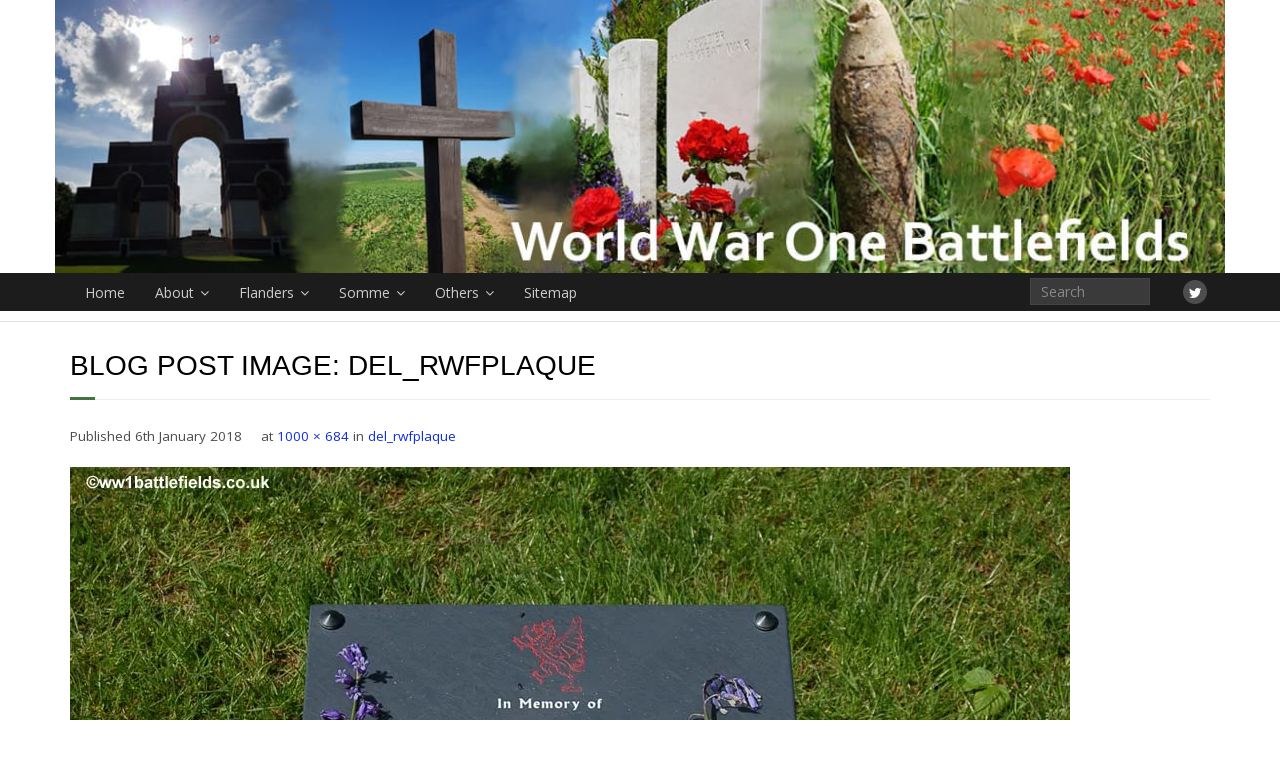

--- FILE ---
content_type: text/html; charset=UTF-8
request_url: https://www.ww1battlefields.co.uk/del_rwfplaque/
body_size: 13194
content:
<!DOCTYPE html>

<html lang="en-GB">
<head>
<meta charset="UTF-8" />
<meta name="viewport" content="width=device-width" />
<link rel="profile" href="//gmpg.org/xfn/11" />
<link rel="pingback" href="https://www.ww1battlefields.co.uk/xmlrpc.php" />

<meta name='robots' content='index, follow, max-image-preview:large, max-snippet:-1, max-video-preview:-1' />
	<style>img:is([sizes="auto" i], [sizes^="auto," i]) { contain-intrinsic-size: 3000px 1500px }</style>
	<!-- SEO optimised using built in premium theme features from ThinkUpThemes - http://www.thinkupthemes.com/ -->
<meta name="description" content="Visiting the battlefields of the First World War on the  Western Front - how to get there, where to stay and what to see"/>
<meta name="keywords" content="Somme, Flanders, Ypres, Ieper, tourism, Great War, First World War, battlefields"/>
<!-- ThinkUpThemes SEO -->


	<!-- This site is optimized with the Yoast SEO plugin v26.0 - https://yoast.com/wordpress/plugins/seo/ -->
	<title>del_rwfplaque - World War One Battlefields</title>
	<link rel="canonical" href="https://www.ww1battlefields.co.uk/del_rwfplaque/" />
	<meta property="og:locale" content="en_GB" />
	<meta property="og:type" content="article" />
	<meta property="og:title" content="del_rwfplaque - World War One Battlefields" />
	<meta property="og:description" content="The plaque commemorating two of the VCs won in Delville Wood" />
	<meta property="og:url" content="https://www.ww1battlefields.co.uk/del_rwfplaque/" />
	<meta property="og:site_name" content="World War One Battlefields" />
	<meta property="article:modified_time" content="2018-01-06T15:25:18+00:00" />
	<meta property="og:image" content="https://www.ww1battlefields.co.uk/del_rwfplaque" />
	<meta property="og:image:width" content="1000" />
	<meta property="og:image:height" content="684" />
	<meta property="og:image:type" content="image/jpeg" />
	<meta name="twitter:card" content="summary_large_image" />
	<meta name="twitter:site" content="@ww1battlefields" />
	<script type="application/ld+json" class="yoast-schema-graph">{"@context":"https://schema.org","@graph":[{"@type":"WebPage","@id":"https://www.ww1battlefields.co.uk/del_rwfplaque/","url":"https://www.ww1battlefields.co.uk/del_rwfplaque/","name":"del_rwfplaque - World War One Battlefields","isPartOf":{"@id":"https://www.ww1battlefields.co.uk/#website"},"primaryImageOfPage":{"@id":"https://www.ww1battlefields.co.uk/del_rwfplaque/#primaryimage"},"image":{"@id":"https://www.ww1battlefields.co.uk/del_rwfplaque/#primaryimage"},"thumbnailUrl":"https://i0.wp.com/www.ww1battlefields.co.uk/wp-content/uploads/somme-del/del_rwfplaque.jpg?fit=1000%2C684&ssl=1","datePublished":"2018-01-06T11:43:49+00:00","dateModified":"2018-01-06T15:25:18+00:00","breadcrumb":{"@id":"https://www.ww1battlefields.co.uk/del_rwfplaque/#breadcrumb"},"inLanguage":"en-GB","potentialAction":[{"@type":"ReadAction","target":["https://www.ww1battlefields.co.uk/del_rwfplaque/"]}]},{"@type":"ImageObject","inLanguage":"en-GB","@id":"https://www.ww1battlefields.co.uk/del_rwfplaque/#primaryimage","url":"https://i0.wp.com/www.ww1battlefields.co.uk/wp-content/uploads/somme-del/del_rwfplaque.jpg?fit=1000%2C684&ssl=1","contentUrl":"https://i0.wp.com/www.ww1battlefields.co.uk/wp-content/uploads/somme-del/del_rwfplaque.jpg?fit=1000%2C684&ssl=1","width":1000,"height":684,"caption":"The plaque commemorating two of the VCs won in Delville Wood"},{"@type":"BreadcrumbList","@id":"https://www.ww1battlefields.co.uk/del_rwfplaque/#breadcrumb","itemListElement":[{"@type":"ListItem","position":1,"name":"Home","item":"https://www.ww1battlefields.co.uk/"},{"@type":"ListItem","position":2,"name":"del_rwfplaque"}]},{"@type":"WebSite","@id":"https://www.ww1battlefields.co.uk/#website","url":"https://www.ww1battlefields.co.uk/","name":"World War One Battlefields","description":"Visiting the First World War Battlefields of the Western Front","publisher":{"@id":"https://www.ww1battlefields.co.uk/#/schema/person/f0d33617a588e584d70096c33bbbaae1"},"potentialAction":[{"@type":"SearchAction","target":{"@type":"EntryPoint","urlTemplate":"https://www.ww1battlefields.co.uk/?s={search_term_string}"},"query-input":{"@type":"PropertyValueSpecification","valueRequired":true,"valueName":"search_term_string"}}],"inLanguage":"en-GB"},{"@type":["Person","Organization"],"@id":"https://www.ww1battlefields.co.uk/#/schema/person/f0d33617a588e584d70096c33bbbaae1","name":"Alan J2","image":{"@type":"ImageObject","inLanguage":"en-GB","@id":"https://www.ww1battlefields.co.uk/#/schema/person/image/","url":"https://i0.wp.com/www.ww1battlefields.co.uk/wp-content/uploads/somme-del/del_rwfplaque.jpg?fit=1000%2C684&ssl=1","contentUrl":"https://i0.wp.com/www.ww1battlefields.co.uk/wp-content/uploads/somme-del/del_rwfplaque.jpg?fit=1000%2C684&ssl=1","width":1000,"height":684,"caption":"Alan J2"},"logo":{"@id":"https://www.ww1battlefields.co.uk/#/schema/person/image/"},"sameAs":["https://ww1battlefields.co.uk","https://x.com/ww1battlefields"]}]}</script>
	<!-- / Yoast SEO plugin. -->


<link rel='dns-prefetch' href='//dl.dropboxusercontent.com' />
<link rel='dns-prefetch' href='//stats.wp.com' />
<link rel='dns-prefetch' href='//fonts.googleapis.com' />
<link rel='dns-prefetch' href='//www.googletagmanager.com' />
<link rel='preconnect' href='//i0.wp.com' />
<link rel="alternate" type="application/rss+xml" title="World War One Battlefields &raquo; Feed" href="https://www.ww1battlefields.co.uk/feed/" />
<link rel="alternate" type="application/rss+xml" title="World War One Battlefields &raquo; Comments Feed" href="https://www.ww1battlefields.co.uk/comments/feed/" />
<script type="text/javascript">
/* <![CDATA[ */
window._wpemojiSettings = {"baseUrl":"https:\/\/s.w.org\/images\/core\/emoji\/16.0.1\/72x72\/","ext":".png","svgUrl":"https:\/\/s.w.org\/images\/core\/emoji\/16.0.1\/svg\/","svgExt":".svg","source":{"concatemoji":"https:\/\/www.ww1battlefields.co.uk\/wp-includes\/js\/wp-emoji-release.min.js?ver=c3c2017d23ded073ee946811623cf5bc"}};
/*! This file is auto-generated */
!function(s,n){var o,i,e;function c(e){try{var t={supportTests:e,timestamp:(new Date).valueOf()};sessionStorage.setItem(o,JSON.stringify(t))}catch(e){}}function p(e,t,n){e.clearRect(0,0,e.canvas.width,e.canvas.height),e.fillText(t,0,0);var t=new Uint32Array(e.getImageData(0,0,e.canvas.width,e.canvas.height).data),a=(e.clearRect(0,0,e.canvas.width,e.canvas.height),e.fillText(n,0,0),new Uint32Array(e.getImageData(0,0,e.canvas.width,e.canvas.height).data));return t.every(function(e,t){return e===a[t]})}function u(e,t){e.clearRect(0,0,e.canvas.width,e.canvas.height),e.fillText(t,0,0);for(var n=e.getImageData(16,16,1,1),a=0;a<n.data.length;a++)if(0!==n.data[a])return!1;return!0}function f(e,t,n,a){switch(t){case"flag":return n(e,"\ud83c\udff3\ufe0f\u200d\u26a7\ufe0f","\ud83c\udff3\ufe0f\u200b\u26a7\ufe0f")?!1:!n(e,"\ud83c\udde8\ud83c\uddf6","\ud83c\udde8\u200b\ud83c\uddf6")&&!n(e,"\ud83c\udff4\udb40\udc67\udb40\udc62\udb40\udc65\udb40\udc6e\udb40\udc67\udb40\udc7f","\ud83c\udff4\u200b\udb40\udc67\u200b\udb40\udc62\u200b\udb40\udc65\u200b\udb40\udc6e\u200b\udb40\udc67\u200b\udb40\udc7f");case"emoji":return!a(e,"\ud83e\udedf")}return!1}function g(e,t,n,a){var r="undefined"!=typeof WorkerGlobalScope&&self instanceof WorkerGlobalScope?new OffscreenCanvas(300,150):s.createElement("canvas"),o=r.getContext("2d",{willReadFrequently:!0}),i=(o.textBaseline="top",o.font="600 32px Arial",{});return e.forEach(function(e){i[e]=t(o,e,n,a)}),i}function t(e){var t=s.createElement("script");t.src=e,t.defer=!0,s.head.appendChild(t)}"undefined"!=typeof Promise&&(o="wpEmojiSettingsSupports",i=["flag","emoji"],n.supports={everything:!0,everythingExceptFlag:!0},e=new Promise(function(e){s.addEventListener("DOMContentLoaded",e,{once:!0})}),new Promise(function(t){var n=function(){try{var e=JSON.parse(sessionStorage.getItem(o));if("object"==typeof e&&"number"==typeof e.timestamp&&(new Date).valueOf()<e.timestamp+604800&&"object"==typeof e.supportTests)return e.supportTests}catch(e){}return null}();if(!n){if("undefined"!=typeof Worker&&"undefined"!=typeof OffscreenCanvas&&"undefined"!=typeof URL&&URL.createObjectURL&&"undefined"!=typeof Blob)try{var e="postMessage("+g.toString()+"("+[JSON.stringify(i),f.toString(),p.toString(),u.toString()].join(",")+"));",a=new Blob([e],{type:"text/javascript"}),r=new Worker(URL.createObjectURL(a),{name:"wpTestEmojiSupports"});return void(r.onmessage=function(e){c(n=e.data),r.terminate(),t(n)})}catch(e){}c(n=g(i,f,p,u))}t(n)}).then(function(e){for(var t in e)n.supports[t]=e[t],n.supports.everything=n.supports.everything&&n.supports[t],"flag"!==t&&(n.supports.everythingExceptFlag=n.supports.everythingExceptFlag&&n.supports[t]);n.supports.everythingExceptFlag=n.supports.everythingExceptFlag&&!n.supports.flag,n.DOMReady=!1,n.readyCallback=function(){n.DOMReady=!0}}).then(function(){return e}).then(function(){var e;n.supports.everything||(n.readyCallback(),(e=n.source||{}).concatemoji?t(e.concatemoji):e.wpemoji&&e.twemoji&&(t(e.twemoji),t(e.wpemoji)))}))}((window,document),window._wpemojiSettings);
/* ]]> */
</script>
<!-- www.ww1battlefields.co.uk is managing ads with Advanced Ads 2.0.12 – https://wpadvancedads.com/ --><script id="ww1ba-ready">
			window.advanced_ads_ready=function(e,a){a=a||"complete";var d=function(e){return"interactive"===a?"loading"!==e:"complete"===e};d(document.readyState)?e():document.addEventListener("readystatechange",(function(a){d(a.target.readyState)&&e()}),{once:"interactive"===a})},window.advanced_ads_ready_queue=window.advanced_ads_ready_queue||[];		</script>
		<link rel='stylesheet' id='thinkup-panels-front-css' href='https://www.ww1battlefields.co.uk/wp-content/plugins/thinkup-panels/thinkup-customization/css/thinkup-front.css?ver=2.5.10' type='text/css' media='all' />
<style id='wp-emoji-styles-inline-css' type='text/css'>

	img.wp-smiley, img.emoji {
		display: inline !important;
		border: none !important;
		box-shadow: none !important;
		height: 1em !important;
		width: 1em !important;
		margin: 0 0.07em !important;
		vertical-align: -0.1em !important;
		background: none !important;
		padding: 0 !important;
	}
</style>
<link rel='stylesheet' id='mediaelement-css' href='https://www.ww1battlefields.co.uk/wp-includes/js/mediaelement/mediaelementplayer-legacy.min.css?ver=4.2.17' type='text/css' media='all' />
<link rel='stylesheet' id='wp-mediaelement-css' href='https://www.ww1battlefields.co.uk/wp-includes/js/mediaelement/wp-mediaelement.min.css?ver=c3c2017d23ded073ee946811623cf5bc' type='text/css' media='all' />
<style id='jetpack-sharing-buttons-style-inline-css' type='text/css'>
.jetpack-sharing-buttons__services-list{display:flex;flex-direction:row;flex-wrap:wrap;gap:0;list-style-type:none;margin:5px;padding:0}.jetpack-sharing-buttons__services-list.has-small-icon-size{font-size:12px}.jetpack-sharing-buttons__services-list.has-normal-icon-size{font-size:16px}.jetpack-sharing-buttons__services-list.has-large-icon-size{font-size:24px}.jetpack-sharing-buttons__services-list.has-huge-icon-size{font-size:36px}@media print{.jetpack-sharing-buttons__services-list{display:none!important}}.editor-styles-wrapper .wp-block-jetpack-sharing-buttons{gap:0;padding-inline-start:0}ul.jetpack-sharing-buttons__services-list.has-background{padding:1.25em 2.375em}
</style>
<link rel='stylesheet' id='cmplz-general-css' href='https://www.ww1battlefields.co.uk/wp-content/plugins/complianz-gdpr/assets/css/cookieblocker.min.css?ver=1758894912' type='text/css' media='all' />
<link rel='stylesheet' id='thinkup-google-fonts-css' href='//fonts.googleapis.com/css?family=Raleway%3A300%2C400%2C600%2C700%7COpen+Sans%3A300%2C400%2C600%2C700&#038;subset=latin%2Clatin-ext' type='text/css' media='all' />
<link rel='stylesheet' id='prettyPhoto-css' href='https://www.ww1battlefields.co.uk/wp-content/themes/Minamaze_Pro/lib/extentions/prettyPhoto/css/prettyPhoto.css?ver=3.1.6' type='text/css' media='all' />
<link rel='stylesheet' id='thinkup-bootstrap-css' href='https://www.ww1battlefields.co.uk/wp-content/themes/Minamaze_Pro/lib/extentions/bootstrap/css/bootstrap.min.css?ver=2.3.2' type='text/css' media='all' />
<link rel='stylesheet' id='dashicons-css' href='https://www.ww1battlefields.co.uk/wp-includes/css/dashicons.min.css?ver=c3c2017d23ded073ee946811623cf5bc' type='text/css' media='all' />
<link rel='stylesheet' id='font-awesome-css' href='https://www.ww1battlefields.co.uk/wp-content/themes/Minamaze_Pro/lib/extentions/font-awesome/css/font-awesome.min.css?ver=4.7.0' type='text/css' media='all' />
<link rel='stylesheet' id='thinkup-shortcodes-css' href='https://www.ww1battlefields.co.uk/wp-content/themes/Minamaze_Pro/styles/style-shortcodes.css?ver=1.14.1' type='text/css' media='all' />
<link rel='stylesheet' id='thinkup-style-css' href='https://www.ww1battlefields.co.uk/wp-content/themes/Minamaze_Pro/style.css?ver=1.14.1' type='text/css' media='all' />
<link rel='stylesheet' id='thinkup-portfolio-css' href='https://www.ww1battlefields.co.uk/wp-content/themes/Minamaze_Pro/styles/style-portfolio.css?ver=1.14.1' type='text/css' media='all' />
<link rel='stylesheet' id='thinkup-responsive-css' href='https://www.ww1battlefields.co.uk/wp-content/themes/Minamaze_Pro/styles/style-responsive.css?ver=1.14.1' type='text/css' media='all' />
<script type="text/javascript" async src="https://www.ww1battlefields.co.uk/wp-content/plugins/burst-statistics/helpers/timeme/timeme.min.js?ver=1758895372" id="burst-timeme-js"></script>
<script type="text/javascript" id="burst-js-extra">
/* <![CDATA[ */
var burst = {"tracking":{"isInitialHit":true,"lastUpdateTimestamp":0,"beacon_url":"https:\/\/www.ww1battlefields.co.uk\/wp-content\/plugins\/burst-statistics\/endpoint.php","ajaxUrl":"https:\/\/www.ww1battlefields.co.uk\/wp-admin\/admin-ajax.php"},"options":{"cookieless":0,"pageUrl":"https:\/\/www.ww1battlefields.co.uk\/del_rwfplaque\/","beacon_enabled":1,"do_not_track":0,"enable_turbo_mode":0,"track_url_change":0,"cookie_retention_days":30,"debug":0},"goals":{"completed":[],"scriptUrl":"https:\/\/www.ww1battlefields.co.uk\/wp-content\/plugins\/burst-statistics\/\/assets\/js\/build\/burst-goals.js?v=1758895372","active":[]},"cache":{"uid":null,"fingerprint":null,"isUserAgent":null,"isDoNotTrack":null,"useCookies":null}};
/* ]]> */
</script>
<script type="text/javascript" async src="https://www.ww1battlefields.co.uk/wp-content/plugins/burst-statistics/assets/js/build/burst.min.js?ver=1758895372" id="burst-js"></script>
<script type="text/javascript" src="https://www.ww1battlefields.co.uk/wp-content/plugins/google-analytics-for-wordpress/assets/js/frontend-gtag.min.js?ver=9.11.1" id="monsterinsights-frontend-script-js" async="async" data-wp-strategy="async"></script>
<script data-cfasync="false" data-wpfc-render="false" type="text/javascript" id='monsterinsights-frontend-script-js-extra'>/* <![CDATA[ */
var monsterinsights_frontend = {"js_events_tracking":"true","download_extensions":"doc,pdf,ppt,zip,xls,docx,pptx,xlsx","inbound_paths":"[]","home_url":"https:\/\/www.ww1battlefields.co.uk","hash_tracking":"false","v4_id":"G-R6FCW41Q5G"};/* ]]> */
</script>
<script type="text/javascript" src="https://www.ww1battlefields.co.uk/wp-includes/js/jquery/jquery.min.js?ver=3.7.1" id="jquery-core-js"></script>
<script type="text/javascript" src="https://www.ww1battlefields.co.uk/wp-includes/js/jquery/jquery-migrate.min.js?ver=3.4.1" id="jquery-migrate-js"></script>
<script type="text/javascript" src="https://www.ww1battlefields.co.uk/wp-content/themes/Minamaze_Pro/lib/scripts/plugins/sticky/jquery.sticky.js?ver=true" id="sticky-js"></script>
<script type="text/javascript" src="https://www.ww1battlefields.co.uk/wp-content/themes/Minamaze_Pro/lib/scripts/plugins/videoBG/jquery.videoBG.js?ver=0.2" id="videobg-js"></script>
<script type="text/javascript" id="tweetscroll-js-extra">
/* <![CDATA[ */
var PiTweetScroll = {"ajaxrequests":"https:\/\/www.ww1battlefields.co.uk\/wp-admin\/admin-ajax.php"};
/* ]]> */
</script>
<script type="text/javascript" src="https://www.ww1battlefields.co.uk/wp-content/themes/Minamaze_Pro/lib/widgets/twitterfeed/js/jquery.tweetscroll.js?ver=c3c2017d23ded073ee946811623cf5bc" id="tweetscroll-js"></script>
<link rel="https://api.w.org/" href="https://www.ww1battlefields.co.uk/wp-json/" /><link rel="alternate" title="JSON" type="application/json" href="https://www.ww1battlefields.co.uk/wp-json/wp/v2/media/1065" /><link rel="EditURI" type="application/rsd+xml" title="RSD" href="https://www.ww1battlefields.co.uk/xmlrpc.php?rsd" />
<link rel="alternate" title="oEmbed (JSON)" type="application/json+oembed" href="https://www.ww1battlefields.co.uk/wp-json/oembed/1.0/embed?url=https%3A%2F%2Fwww.ww1battlefields.co.uk%2Fdel_rwfplaque%2F" />
<link rel="alternate" title="oEmbed (XML)" type="text/xml+oembed" href="https://www.ww1battlefields.co.uk/wp-json/oembed/1.0/embed?url=https%3A%2F%2Fwww.ww1battlefields.co.uk%2Fdel_rwfplaque%2F&#038;format=xml" />
<meta name="generator" content="Site Kit by Google 1.162.1" /><script async src="//pagead2.googlesyndication.com/pagead/js/adsbygoogle.js"></script>
<script>
     (adsbygoogle = window.adsbygoogle || []).push({
          google_ad_client: "ca-pub-2963574194161274",
          enable_page_level_ads: true
     });
</script>	<style>img#wpstats{display:none}</style>
		
<!-- Google AdSense meta tags added by Site Kit -->
<meta name="google-adsense-platform-account" content="ca-host-pub-2644536267352236">
<meta name="google-adsense-platform-domain" content="sitekit.withgoogle.com">
<!-- End Google AdSense meta tags added by Site Kit -->
<style type="text/css">
h1, h2, h3, h4, h5, h6 { font-family:arial}
#content h1, #content h2, #content h3, #content h4, #content h5, #content h6 { font-family:arial}
#intro-core h1, #intro-core h2, #intro-core h3, #intro-core h4, #intro-core h5, #intro-core h6 { font-family:arial}
#introaction-core h1, #introaction-core h2, #introaction-core h3, #introaction-core h4, #introaction-core h5, #introaction-core h6 { font-family:arial}
#outroaction-core h1, #outroaction-core h2, #outroaction-core h3, #outroaction-core h4, #outroaction-core h5, #outroaction-core h6 { font-family:arial}
#slider .featured-title { font-family:arial}
</style><style type="text/css">
#content, #content button, #content input, #content select, #content textarea { font-size:15px}
#introaction-core, #introaction-core button, #introaction-core input, #introaction-core select, #introaction-core textarea { font-size:15px}
#outroaction-core, #outroaction-core button, #outroaction-core input, #outroaction-core select, #outroaction-core textarea { font-size:15px}
#pre-header #pre-header-core .menu > li > a, #pre-header-social li, #pre-header-social li a, #pre-header-search input { font-size:14px}
#pre-header #pre-header-core .sub-menu a { font-size:12px}
#header #header-core .menu > li > a, #header-responsive li a { font-size:15px}
#header #header-core .sub-menu a { font-size:13px}
</style>
<style type="text/css">
a,
.pag li a:hover,
#header .menu > li.menu-hover > a,
#header .menu > li.current_page_item > a,
#header .menu > li.current-menu-ancestor > a,
#header .menu > li > a:hover,
#breadcrumbs .delimiter,
#breadcrumbs a:hover,
#footer-core a,
#sub-footer-core a:hover,
#footer .popular-posts a:hover,
#footer .recent-comments a:hover,
#footer .recent-posts a:hover,
#footer .thinkup_widget_tagscloud a:hover,
.thinkup_widget_childmenu li a.active,
.thinkup_widget_childmenu li a:hover,
.thinkup_widget_childmenu li > a.active:before,
.thinkup_widget_childmenu li > a:hover:before,
.thinkup_widget_recentcomments .quote:before,
#sidebar .thinkup_widget_twitterfeed a,
.widget li a:hover,
.entry-meta a:hover,
.comment .reply a,
.comment-author a:hover,
.comment-meta a:hover,
.page-template-template-sitemap-php #main-core a:hover,
.iconfull.style1 i,
.iconfull.style2 i,
.services-builder.style2 .iconurl a:hover,
#filter.portfolio-filter li a:hover,
#filter.portfolio-filter li a.selected,
#header-responsive li a:hover,
#header-responsive li.current_page_item > a,
#header-responsive .sub-menu-show > a {
	color: #447341;
}
.nav-previous a,
.nav-next a,
.pag li.current span,
.themebutton,
button,
html input[type="button"],
input[type="reset"],
input[type="submit"],
#slider .featured-link a:hover,
.thinkup_widget_categories li a:hover,
#footer .thinkup_widget_search .searchsubmit,
.sc-carousel .entry-header .hover-link:hover,
.sc-carousel .entry-header .hover-zoom:hover,
#filter.portfolio-filter li a:hover,
#filter.portfolio-filter li a.selected {
	background: #447341;
}
.thinkup_widget_flickr a .image-overlay,
.popular-posts a .image-overlay,
.recent-comments a .image-overlay,
.recent-posts a .image-overlay,
#footer .widget_search .searchsubmit,
#project-accordion .accordion-toggle:before,
.panel-grid-cell #introaction .style1,
.panel-grid-cell #introaction .style2,
.panel-grid-cell #introaction .style4:hover,
.panel-grid-cell #introaction .style6:hover,
.carousel-portfolio-builder.style2 .sc-carousel.carousel-portfolio a.prev:hover,
.carousel-portfolio-builder.style2 .sc-carousel.carousel-portfolio a.next:hover,
.carousel-portfolio-builder.style2 .sc-carousel-button:hover,
img.hover-link:hover,
img.hover-zoom:hover,
.da-thumbs a.prettyPhoto img:hover {
	background-color: #447341;
}
.pag li a:hover,
.pag li.current span,
#slider .featured-link a:hover,
#sidebar .thinkup_widget_tagscloud a:hover,
#footer .thinkup_widget_tagscloud a:hover,
#sidebar .widget_tag_cloud a:hover,
#footer .widget_tag_cloud a:hover,
.carousel-portfolio-builder.style2 .sc-carousel.carousel-portfolio a.prev:hover,
.carousel-portfolio-builder.style2 .sc-carousel.carousel-portfolio a.next:hover,
.carousel-portfolio-builder.style2 .sc-carousel-button:hover {
	border-color: #447341;
}
#sidebar .thinkup_widget_tabs .nav .active h3.widget-title {
	border-top: 3px solid #447341;
}
#footer {
	border-top: 6px solid #447341;
}
#intro.option1 #intro-core:after,
#sidebar h3.widget-title:after {
	border-bottom: 3px solid #447341;
}
blockquote, q {
	border-left: 2px solid #447341;
}
/* WooCommerce Styles */
.woocommerce ul.products li.product .price ins, .woocommerce-page ul.products li.product .price ins,
.products a:hover h3,
.products .price ins,
.products .column-1 a:hover h3,
.single-product .woocommerce-review-link:hover,
.shop_table .product-name a:hover,
.cart-collaterals h2 a:hover,
#myaccount-tabs li.active a,
#myaccount-tabs .nav-tabs > li > a:hover,
#myaccount-tabs .nav-tabs > li:active > a:hover {
	color: #447341;
}
.woo-meta a,
.woocommerce div.product div.images .woocommerce-product-gallery__trigger,
.chosen-container .chosen-results li.highlighted,
.post-type-archive-product .products .added_to_cart:hover,
.single-product .variations .value input[type=radio]:checked + label {
	background: #447341;
}
.single-product .variations .value input[type=radio]:checked + label {
	border-color: #447341;
}
@media only screen and (max-width: 568px) {
	#thinkupshortcodestabswoo.tabs .nav-tabs > li > a:hover,
	#thinkupshortcodestabswoo.tabs .nav-tabs > .active > a, 
	#thinkupshortcodestabswoo.tabs .nav-tabs > .active > a:hover,
	#thinkupshortcodestabswoo.tabs .nav-tabs > .active > a:focus {
		background: #447341;
	}
}
</style>
<style>#body-core {background: #ffffff;}h1,h2,h3,h4,h5,h6 {color: #000000;}body,button,input,select,textarea {color: #4c4c4c;}#content a {color: #112fdb;}#content a:hover {color: #2ba011;}</style>
<style type="text/css">
#header-links-inner {
display: none;
}
.search-results span.author {
  display: none;
}
</style>
<script async src="https://pagead2.googlesyndication.com/pagead/js/adsbygoogle.js?client=ca-pub-2963574194161274"></script><script>(adsbygoogle = window.adsbygoogle || []).push({
					google_ad_client: "ca-pub-2963574194161274",
					enable_page_level_ads: true,
					overlays: {bottom: true}
				});</script><link rel="icon" href="https://i0.wp.com/www.ww1battlefields.co.uk/wp-content/uploads/2017/11/cropped-cloth_hall.jpg?fit=32%2C32&#038;ssl=1" sizes="32x32" />
<link rel="icon" href="https://i0.wp.com/www.ww1battlefields.co.uk/wp-content/uploads/2017/11/cropped-cloth_hall.jpg?fit=192%2C192&#038;ssl=1" sizes="192x192" />
<link rel="apple-touch-icon" href="https://i0.wp.com/www.ww1battlefields.co.uk/wp-content/uploads/2017/11/cropped-cloth_hall.jpg?fit=180%2C180&#038;ssl=1" />
<meta name="msapplication-TileImage" content="https://i0.wp.com/www.ww1battlefields.co.uk/wp-content/uploads/2017/11/cropped-cloth_hall.jpg?fit=270%2C270&#038;ssl=1" />
</head>

<body data-rsssl=1 class="attachment wp-singular attachment-template-default single single-attachment postid-1065 attachmentid-1065 attachment-jpeg wp-theme-Minamaze_Pro layout-sidebar-none layout-responsive layout-wide header-style1 aa-prefix-ww1ba-" data-burst_id="1065" data-burst_type="attachment">
<div id="header-image" class="header-image-boxed"><img src="https://www.ww1battlefields.co.uk/wp-content/uploads/2017/12/newhomebar1-1.jpg" alt=""></div><div id="body-core" class="hfeed site">

	<header id="site-header">

		
		<div id="pre-header">
		<div class="wrap-safari">
		<div id="pre-header-core" class="main-navigation">
  
						<div id="pre-header-links-inner" class="header-links"><ul id="menu-topmenu" class="menu"><li id="menu-item-52" class="menu-item menu-item-type-post_type menu-item-object-page menu-item-home menu-item-52"><a href="https://www.ww1battlefields.co.uk/">Home</a></li>
<li id="menu-item-49" class="menu-item menu-item-type-post_type menu-item-object-page menu-item-has-children menu-item-49"><a href="https://www.ww1battlefields.co.uk/about/">About</a>
<ul class="sub-menu">
	<li id="menu-item-1344" class="menu-item menu-item-type-post_type menu-item-object-page menu-item-1344"><a href="https://www.ww1battlefields.co.uk/about/cookie-policy/">Cookie Policy</a></li>
	<li id="menu-item-1829" class="menu-item menu-item-type-post_type menu-item-object-page menu-item-1829"><a href="https://www.ww1battlefields.co.uk/about/privacy-policy-terms-of-use/">Privacy Policy &#038; Terms of Use</a></li>
</ul>
</li>
<li id="menu-item-51" class="menu-item menu-item-type-post_type menu-item-object-page menu-item-has-children menu-item-51"><a href="https://www.ww1battlefields.co.uk/flanders/">Flanders</a>
<ul class="sub-menu">
	<li id="menu-item-138" class="menu-item menu-item-type-post_type menu-item-object-page menu-item-138"><a href="https://www.ww1battlefields.co.uk/flanders/travelling-to-ypres/">Travelling to Ypres</a></li>
	<li id="menu-item-137" class="menu-item menu-item-type-post_type menu-item-object-page menu-item-137"><a href="https://www.ww1battlefields.co.uk/flanders/staying-in-ypres/">Staying in Ypres</a></li>
	<li id="menu-item-54" class="menu-item menu-item-type-post_type menu-item-object-page menu-item-54"><a href="https://www.ww1battlefields.co.uk/flanders/passchendaele/">Passchendaele</a></li>
	<li id="menu-item-864" class="menu-item menu-item-type-post_type menu-item-object-page menu-item-864"><a href="https://www.ww1battlefields.co.uk/flanders/tyne-cot/">Tyne Cot</a></li>
	<li id="menu-item-1917" class="menu-item menu-item-type-post_type menu-item-object-page menu-item-1917"><a href="https://www.ww1battlefields.co.uk/flanders/essex-farm/">Essex Farm</a></li>
	<li id="menu-item-280" class="menu-item menu-item-type-post_type menu-item-object-page menu-item-280"><a href="https://www.ww1battlefields.co.uk/flanders/ypres/">Ypres</a></li>
	<li id="menu-item-1128" class="menu-item menu-item-type-post_type menu-item-object-page menu-item-1128"><a href="https://www.ww1battlefields.co.uk/flanders/sanctuary-wood/">Sanctuary Wood</a></li>
	<li id="menu-item-817" class="menu-item menu-item-type-post_type menu-item-object-page menu-item-817"><a href="https://www.ww1battlefields.co.uk/flanders/hill-60/">Hill 60</a></li>
	<li id="menu-item-2029" class="menu-item menu-item-type-post_type menu-item-object-page menu-item-2029"><a href="https://www.ww1battlefields.co.uk/flanders/bayernwald-trenches-kemmel/">Bayernwald Trenches and Kemmel</a></li>
	<li id="menu-item-1199" class="menu-item menu-item-type-post_type menu-item-object-page menu-item-1199"><a href="https://www.ww1battlefields.co.uk/flanders/hooge/">Hooge</a></li>
	<li id="menu-item-1883" class="menu-item menu-item-type-post_type menu-item-object-page menu-item-1883"><a href="https://www.ww1battlefields.co.uk/flanders/lijssenthoek-cemetery/">Lijssenthoek Cemetery</a></li>
	<li id="menu-item-960" class="menu-item menu-item-type-post_type menu-item-object-page menu-item-960"><a href="https://www.ww1battlefields.co.uk/flanders/messines/">Messines</a></li>
	<li id="menu-item-735" class="menu-item menu-item-type-post_type menu-item-object-page menu-item-735"><a href="https://www.ww1battlefields.co.uk/flanders/plugstreet/">Plugstreet</a></li>
	<li id="menu-item-1499" class="menu-item menu-item-type-post_type menu-item-object-page menu-item-1499"><a href="https://www.ww1battlefields.co.uk/flanders/yorkshire-trench/">Yorkshire Trench</a></li>
	<li id="menu-item-1627" class="menu-item menu-item-type-post_type menu-item-object-page menu-item-1627"><a href="https://www.ww1battlefields.co.uk/flanders/langemark/">Langemark</a></li>
	<li id="menu-item-1814" class="menu-item menu-item-type-post_type menu-item-object-page menu-item-1814"><a href="https://www.ww1battlefields.co.uk/flanders/polygon-wood/">Polygon Wood</a></li>
</ul>
</li>
<li id="menu-item-50" class="menu-item menu-item-type-post_type menu-item-object-page menu-item-has-children menu-item-50"><a href="https://www.ww1battlefields.co.uk/somme/">Somme</a>
<ul class="sub-menu">
	<li id="menu-item-4038" class="menu-item menu-item-type-post_type menu-item-object-page menu-item-4038"><a href="https://www.ww1battlefields.co.uk/somme/five-must-see-somme-sites/">Five Must See Somme Sites</a></li>
	<li id="menu-item-216" class="menu-item menu-item-type-post_type menu-item-object-page menu-item-216"><a href="https://www.ww1battlefields.co.uk/somme/visiting-the-somme/">Travelling to the Somme</a></li>
	<li id="menu-item-433" class="menu-item menu-item-type-post_type menu-item-object-page menu-item-433"><a href="https://www.ww1battlefields.co.uk/somme/staying-in-the-somme/">Staying in the Somme</a></li>
	<li id="menu-item-640" class="menu-item menu-item-type-post_type menu-item-object-page menu-item-640"><a href="https://www.ww1battlefields.co.uk/somme/thiepval/">Thiepval</a></li>
	<li id="menu-item-784" class="menu-item menu-item-type-post_type menu-item-object-page menu-item-784"><a href="https://www.ww1battlefields.co.uk/somme/beaumont-hamel/">Beaumont Hamel</a></li>
	<li id="menu-item-1320" class="menu-item menu-item-type-post_type menu-item-object-page menu-item-1320"><a href="https://www.ww1battlefields.co.uk/somme/newfoundland-memorial-park/">Newfoundland Memorial Park</a></li>
	<li id="menu-item-1729" class="menu-item menu-item-type-post_type menu-item-object-page menu-item-1729"><a href="https://www.ww1battlefields.co.uk/somme/ulster-tower/">Ulster Tower</a></li>
	<li id="menu-item-904" class="menu-item menu-item-type-post_type menu-item-object-page menu-item-904"><a href="https://www.ww1battlefields.co.uk/somme/albert/">Albert</a></li>
	<li id="menu-item-278" class="menu-item menu-item-type-post_type menu-item-object-page menu-item-278"><a href="https://www.ww1battlefields.co.uk/somme/high-wood/">High Wood</a></li>
	<li id="menu-item-4150" class="menu-item menu-item-type-post_type menu-item-object-page menu-item-4150"><a href="https://www.ww1battlefields.co.uk/somme/lochnagar-crater-area/">Lochnagar Crater &#038; Area</a></li>
	<li id="menu-item-1619" class="menu-item menu-item-type-post_type menu-item-object-page menu-item-1619"><a href="https://www.ww1battlefields.co.uk/somme/iron-harvest/">Iron Harvest</a></li>
	<li id="menu-item-1094" class="menu-item menu-item-type-post_type menu-item-object-page menu-item-1094"><a href="https://www.ww1battlefields.co.uk/somme/delville-wood/">Delville Wood</a></li>
	<li id="menu-item-3521" class="menu-item menu-item-type-post_type menu-item-object-page menu-item-3521"><a href="https://www.ww1battlefields.co.uk/somme/guillemont-trones-wood-combles/">Trones Wood, Guillemont &#038; Area</a></li>
	<li id="menu-item-1254" class="menu-item menu-item-type-post_type menu-item-object-page menu-item-1254"><a href="https://www.ww1battlefields.co.uk/somme/serre/">Serre</a></li>
	<li id="menu-item-1432" class="menu-item menu-item-type-post_type menu-item-object-page menu-item-1432"><a href="https://www.ww1battlefields.co.uk/somme/mametz/">Mametz</a></li>
	<li id="menu-item-4659" class="menu-item menu-item-type-post_type menu-item-object-page menu-item-4659"><a href="https://www.ww1battlefields.co.uk/somme/villers-bretonneux/">Villers-Bretonneux</a></li>
</ul>
</li>
<li id="menu-item-277" class="menu-item menu-item-type-post_type menu-item-object-page menu-item-has-children menu-item-277"><a href="https://www.ww1battlefields.co.uk/others/">Others</a>
<ul class="sub-menu">
	<li id="menu-item-1043" class="menu-item menu-item-type-post_type menu-item-object-page menu-item-1043"><a href="https://www.ww1battlefields.co.uk/others/arras-1/">Arras</a></li>
	<li id="menu-item-4236" class="menu-item menu-item-type-post_type menu-item-object-page menu-item-4236"><a href="https://www.ww1battlefields.co.uk/others/cuinchy-cambrin-and-vermelles/">Cuinchy, Cambrin and Vermelles</a></li>
	<li id="menu-item-4755" class="menu-item menu-item-type-post_type menu-item-object-page menu-item-4755"><a href="https://www.ww1battlefields.co.uk/others/fromelles/">Fromelles</a></li>
	<li id="menu-item-1700" class="menu-item menu-item-type-post_type menu-item-object-page menu-item-1700"><a href="https://www.ww1battlefields.co.uk/others/verdun/">Verdun</a></li>
	<li id="menu-item-606" class="menu-item menu-item-type-post_type menu-item-object-page menu-item-606"><a href="https://www.ww1battlefields.co.uk/others/vimy-ridge/">Vimy Ridge</a></li>
	<li id="menu-item-1775" class="menu-item menu-item-type-post_type menu-item-object-page menu-item-1775"><a href="https://www.ww1battlefields.co.uk/others/vimy-ridge-area/">Vimy Ridge Area</a></li>
</ul>
</li>
<li id="menu-item-2121" class="menu-item menu-item-type-post_type menu-item-object-page menu-item-2121"><a href="https://www.ww1battlefields.co.uk/sitemap/">Sitemap</a></li>
</ul></div>			
			<div id="pre-header-search">	<form method="get" class="searchform" action="https://www.ww1battlefields.co.uk/" role="search">
		<input type="text" class="search" name="s" value="" placeholder="Search" />
		<input type="submit" class="searchsubmit" name="submit" value="Search" />
	</form></div>
			<div id="pre-header-social"><ul><li class="social twitter"><a href="http://twitter.com/ww1battlefields" data-tip="bottom" data-original-title="Twitter" target="_blank"><i class="fa fa-twitter"></i></a></li></ul></div>
		</div>
		</div>
		</div>
		<!-- #pre-header -->

		<div id="header">
		<div id="header-core">

			<div id="logo">
						</div>

			<div id="header-links" class="main-navigation">
			<div id="header-links-inner" class="header-links">
				<ul id="menu-topmenu-1" class="menu"><li class="menu-item menu-item-type-post_type menu-item-object-page menu-item-home menu-item-52"><a href="https://www.ww1battlefields.co.uk/">Home</a></li>
<li class="menu-item menu-item-type-post_type menu-item-object-page menu-item-has-children menu-item-49"><a href="https://www.ww1battlefields.co.uk/about/">About</a>
<ul class="sub-menu">
	<li class="menu-item menu-item-type-post_type menu-item-object-page menu-item-1344"><a href="https://www.ww1battlefields.co.uk/about/cookie-policy/">Cookie Policy</a></li>
	<li class="menu-item menu-item-type-post_type menu-item-object-page menu-item-1829"><a href="https://www.ww1battlefields.co.uk/about/privacy-policy-terms-of-use/">Privacy Policy &#038; Terms of Use</a></li>
</ul>
</li>
<li class="menu-item menu-item-type-post_type menu-item-object-page menu-item-has-children menu-item-51"><a href="https://www.ww1battlefields.co.uk/flanders/">Flanders</a>
<ul class="sub-menu">
	<li class="menu-item menu-item-type-post_type menu-item-object-page menu-item-138"><a href="https://www.ww1battlefields.co.uk/flanders/travelling-to-ypres/">Travelling to Ypres</a></li>
	<li class="menu-item menu-item-type-post_type menu-item-object-page menu-item-137"><a href="https://www.ww1battlefields.co.uk/flanders/staying-in-ypres/">Staying in Ypres</a></li>
	<li class="menu-item menu-item-type-post_type menu-item-object-page menu-item-54"><a href="https://www.ww1battlefields.co.uk/flanders/passchendaele/">Passchendaele</a></li>
	<li class="menu-item menu-item-type-post_type menu-item-object-page menu-item-864"><a href="https://www.ww1battlefields.co.uk/flanders/tyne-cot/">Tyne Cot</a></li>
	<li class="menu-item menu-item-type-post_type menu-item-object-page menu-item-1917"><a href="https://www.ww1battlefields.co.uk/flanders/essex-farm/">Essex Farm</a></li>
	<li class="menu-item menu-item-type-post_type menu-item-object-page menu-item-280"><a href="https://www.ww1battlefields.co.uk/flanders/ypres/">Ypres</a></li>
	<li class="menu-item menu-item-type-post_type menu-item-object-page menu-item-1128"><a href="https://www.ww1battlefields.co.uk/flanders/sanctuary-wood/">Sanctuary Wood</a></li>
	<li class="menu-item menu-item-type-post_type menu-item-object-page menu-item-817"><a href="https://www.ww1battlefields.co.uk/flanders/hill-60/">Hill 60</a></li>
	<li class="menu-item menu-item-type-post_type menu-item-object-page menu-item-2029"><a href="https://www.ww1battlefields.co.uk/flanders/bayernwald-trenches-kemmel/">Bayernwald Trenches and Kemmel</a></li>
	<li class="menu-item menu-item-type-post_type menu-item-object-page menu-item-1199"><a href="https://www.ww1battlefields.co.uk/flanders/hooge/">Hooge</a></li>
	<li class="menu-item menu-item-type-post_type menu-item-object-page menu-item-1883"><a href="https://www.ww1battlefields.co.uk/flanders/lijssenthoek-cemetery/">Lijssenthoek Cemetery</a></li>
	<li class="menu-item menu-item-type-post_type menu-item-object-page menu-item-960"><a href="https://www.ww1battlefields.co.uk/flanders/messines/">Messines</a></li>
	<li class="menu-item menu-item-type-post_type menu-item-object-page menu-item-735"><a href="https://www.ww1battlefields.co.uk/flanders/plugstreet/">Plugstreet</a></li>
	<li class="menu-item menu-item-type-post_type menu-item-object-page menu-item-1499"><a href="https://www.ww1battlefields.co.uk/flanders/yorkshire-trench/">Yorkshire Trench</a></li>
	<li class="menu-item menu-item-type-post_type menu-item-object-page menu-item-1627"><a href="https://www.ww1battlefields.co.uk/flanders/langemark/">Langemark</a></li>
	<li class="menu-item menu-item-type-post_type menu-item-object-page menu-item-1814"><a href="https://www.ww1battlefields.co.uk/flanders/polygon-wood/">Polygon Wood</a></li>
</ul>
</li>
<li class="menu-item menu-item-type-post_type menu-item-object-page menu-item-has-children menu-item-50"><a href="https://www.ww1battlefields.co.uk/somme/">Somme</a>
<ul class="sub-menu">
	<li class="menu-item menu-item-type-post_type menu-item-object-page menu-item-4038"><a href="https://www.ww1battlefields.co.uk/somme/five-must-see-somme-sites/">Five Must See Somme Sites</a></li>
	<li class="menu-item menu-item-type-post_type menu-item-object-page menu-item-216"><a href="https://www.ww1battlefields.co.uk/somme/visiting-the-somme/">Travelling to the Somme</a></li>
	<li class="menu-item menu-item-type-post_type menu-item-object-page menu-item-433"><a href="https://www.ww1battlefields.co.uk/somme/staying-in-the-somme/">Staying in the Somme</a></li>
	<li class="menu-item menu-item-type-post_type menu-item-object-page menu-item-640"><a href="https://www.ww1battlefields.co.uk/somme/thiepval/">Thiepval</a></li>
	<li class="menu-item menu-item-type-post_type menu-item-object-page menu-item-784"><a href="https://www.ww1battlefields.co.uk/somme/beaumont-hamel/">Beaumont Hamel</a></li>
	<li class="menu-item menu-item-type-post_type menu-item-object-page menu-item-1320"><a href="https://www.ww1battlefields.co.uk/somme/newfoundland-memorial-park/">Newfoundland Memorial Park</a></li>
	<li class="menu-item menu-item-type-post_type menu-item-object-page menu-item-1729"><a href="https://www.ww1battlefields.co.uk/somme/ulster-tower/">Ulster Tower</a></li>
	<li class="menu-item menu-item-type-post_type menu-item-object-page menu-item-904"><a href="https://www.ww1battlefields.co.uk/somme/albert/">Albert</a></li>
	<li class="menu-item menu-item-type-post_type menu-item-object-page menu-item-278"><a href="https://www.ww1battlefields.co.uk/somme/high-wood/">High Wood</a></li>
	<li class="menu-item menu-item-type-post_type menu-item-object-page menu-item-4150"><a href="https://www.ww1battlefields.co.uk/somme/lochnagar-crater-area/">Lochnagar Crater &#038; Area</a></li>
	<li class="menu-item menu-item-type-post_type menu-item-object-page menu-item-1619"><a href="https://www.ww1battlefields.co.uk/somme/iron-harvest/">Iron Harvest</a></li>
	<li class="menu-item menu-item-type-post_type menu-item-object-page menu-item-1094"><a href="https://www.ww1battlefields.co.uk/somme/delville-wood/">Delville Wood</a></li>
	<li class="menu-item menu-item-type-post_type menu-item-object-page menu-item-3521"><a href="https://www.ww1battlefields.co.uk/somme/guillemont-trones-wood-combles/">Trones Wood, Guillemont &#038; Area</a></li>
	<li class="menu-item menu-item-type-post_type menu-item-object-page menu-item-1254"><a href="https://www.ww1battlefields.co.uk/somme/serre/">Serre</a></li>
	<li class="menu-item menu-item-type-post_type menu-item-object-page menu-item-1432"><a href="https://www.ww1battlefields.co.uk/somme/mametz/">Mametz</a></li>
	<li class="menu-item menu-item-type-post_type menu-item-object-page menu-item-4659"><a href="https://www.ww1battlefields.co.uk/somme/villers-bretonneux/">Villers-Bretonneux</a></li>
</ul>
</li>
<li class="menu-item menu-item-type-post_type menu-item-object-page menu-item-has-children menu-item-277"><a href="https://www.ww1battlefields.co.uk/others/">Others</a>
<ul class="sub-menu">
	<li class="menu-item menu-item-type-post_type menu-item-object-page menu-item-1043"><a href="https://www.ww1battlefields.co.uk/others/arras-1/">Arras</a></li>
	<li class="menu-item menu-item-type-post_type menu-item-object-page menu-item-4236"><a href="https://www.ww1battlefields.co.uk/others/cuinchy-cambrin-and-vermelles/">Cuinchy, Cambrin and Vermelles</a></li>
	<li class="menu-item menu-item-type-post_type menu-item-object-page menu-item-4755"><a href="https://www.ww1battlefields.co.uk/others/fromelles/">Fromelles</a></li>
	<li class="menu-item menu-item-type-post_type menu-item-object-page menu-item-1700"><a href="https://www.ww1battlefields.co.uk/others/verdun/">Verdun</a></li>
	<li class="menu-item menu-item-type-post_type menu-item-object-page menu-item-606"><a href="https://www.ww1battlefields.co.uk/others/vimy-ridge/">Vimy Ridge</a></li>
	<li class="menu-item menu-item-type-post_type menu-item-object-page menu-item-1775"><a href="https://www.ww1battlefields.co.uk/others/vimy-ridge-area/">Vimy Ridge Area</a></li>
</ul>
</li>
<li class="menu-item menu-item-type-post_type menu-item-object-page menu-item-2121"><a href="https://www.ww1battlefields.co.uk/sitemap/">Sitemap</a></li>
</ul>			</div>
			</div>
			<!-- #header-links .main-navigation -->

			<div id="header-responsive"><a class="btn-navbar" data-toggle="collapse" data-target=".nav-collapse"><span class="icon-bar"></span><span class="icon-bar"></span><span class="icon-bar"></span></a><div id="header-responsive-inner" class="responsive-links nav-collapse collapse"><ul id="menu-topmenu-2" class=""><li class="menu-item menu-item-type-post_type menu-item-object-page menu-item-home menu-item-52"><a href="https://www.ww1battlefields.co.uk/">Home</a></li>
<li class="menu-item menu-item-type-post_type menu-item-object-page menu-item-has-children menu-item-49"><a href="https://www.ww1battlefields.co.uk/about/">About</a>
<ul class="sub-menu">
	<li class="menu-item menu-item-type-post_type menu-item-object-page menu-item-1344"><a href="https://www.ww1battlefields.co.uk/about/cookie-policy/">&nbsp; &nbsp; &nbsp; &nbsp; &#45; Cookie Policy</a></li>
	<li class="menu-item menu-item-type-post_type menu-item-object-page menu-item-1829"><a href="https://www.ww1battlefields.co.uk/about/privacy-policy-terms-of-use/">&nbsp; &nbsp; &nbsp; &nbsp; &#45; Privacy Policy &#038; Terms of Use</a></li>
</ul>
</li>
<li class="menu-item menu-item-type-post_type menu-item-object-page menu-item-has-children menu-item-51"><a href="https://www.ww1battlefields.co.uk/flanders/">Flanders</a>
<ul class="sub-menu">
	<li class="menu-item menu-item-type-post_type menu-item-object-page menu-item-138"><a href="https://www.ww1battlefields.co.uk/flanders/travelling-to-ypres/">&nbsp; &nbsp; &nbsp; &nbsp; &#45; Travelling to Ypres</a></li>
	<li class="menu-item menu-item-type-post_type menu-item-object-page menu-item-137"><a href="https://www.ww1battlefields.co.uk/flanders/staying-in-ypres/">&nbsp; &nbsp; &nbsp; &nbsp; &#45; Staying in Ypres</a></li>
	<li class="menu-item menu-item-type-post_type menu-item-object-page menu-item-54"><a href="https://www.ww1battlefields.co.uk/flanders/passchendaele/">&nbsp; &nbsp; &nbsp; &nbsp; &#45; Passchendaele</a></li>
	<li class="menu-item menu-item-type-post_type menu-item-object-page menu-item-864"><a href="https://www.ww1battlefields.co.uk/flanders/tyne-cot/">&nbsp; &nbsp; &nbsp; &nbsp; &#45; Tyne Cot</a></li>
	<li class="menu-item menu-item-type-post_type menu-item-object-page menu-item-1917"><a href="https://www.ww1battlefields.co.uk/flanders/essex-farm/">&nbsp; &nbsp; &nbsp; &nbsp; &#45; Essex Farm</a></li>
	<li class="menu-item menu-item-type-post_type menu-item-object-page menu-item-280"><a href="https://www.ww1battlefields.co.uk/flanders/ypres/">&nbsp; &nbsp; &nbsp; &nbsp; &#45; Ypres</a></li>
	<li class="menu-item menu-item-type-post_type menu-item-object-page menu-item-1128"><a href="https://www.ww1battlefields.co.uk/flanders/sanctuary-wood/">&nbsp; &nbsp; &nbsp; &nbsp; &#45; Sanctuary Wood</a></li>
	<li class="menu-item menu-item-type-post_type menu-item-object-page menu-item-817"><a href="https://www.ww1battlefields.co.uk/flanders/hill-60/">&nbsp; &nbsp; &nbsp; &nbsp; &#45; Hill 60</a></li>
	<li class="menu-item menu-item-type-post_type menu-item-object-page menu-item-2029"><a href="https://www.ww1battlefields.co.uk/flanders/bayernwald-trenches-kemmel/">&nbsp; &nbsp; &nbsp; &nbsp; &#45; Bayernwald Trenches and Kemmel</a></li>
	<li class="menu-item menu-item-type-post_type menu-item-object-page menu-item-1199"><a href="https://www.ww1battlefields.co.uk/flanders/hooge/">&nbsp; &nbsp; &nbsp; &nbsp; &#45; Hooge</a></li>
	<li class="menu-item menu-item-type-post_type menu-item-object-page menu-item-1883"><a href="https://www.ww1battlefields.co.uk/flanders/lijssenthoek-cemetery/">&nbsp; &nbsp; &nbsp; &nbsp; &#45; Lijssenthoek Cemetery</a></li>
	<li class="menu-item menu-item-type-post_type menu-item-object-page menu-item-960"><a href="https://www.ww1battlefields.co.uk/flanders/messines/">&nbsp; &nbsp; &nbsp; &nbsp; &#45; Messines</a></li>
	<li class="menu-item menu-item-type-post_type menu-item-object-page menu-item-735"><a href="https://www.ww1battlefields.co.uk/flanders/plugstreet/">&nbsp; &nbsp; &nbsp; &nbsp; &#45; Plugstreet</a></li>
	<li class="menu-item menu-item-type-post_type menu-item-object-page menu-item-1499"><a href="https://www.ww1battlefields.co.uk/flanders/yorkshire-trench/">&nbsp; &nbsp; &nbsp; &nbsp; &#45; Yorkshire Trench</a></li>
	<li class="menu-item menu-item-type-post_type menu-item-object-page menu-item-1627"><a href="https://www.ww1battlefields.co.uk/flanders/langemark/">&nbsp; &nbsp; &nbsp; &nbsp; &#45; Langemark</a></li>
	<li class="menu-item menu-item-type-post_type menu-item-object-page menu-item-1814"><a href="https://www.ww1battlefields.co.uk/flanders/polygon-wood/">&nbsp; &nbsp; &nbsp; &nbsp; &#45; Polygon Wood</a></li>
</ul>
</li>
<li class="menu-item menu-item-type-post_type menu-item-object-page menu-item-has-children menu-item-50"><a href="https://www.ww1battlefields.co.uk/somme/">Somme</a>
<ul class="sub-menu">
	<li class="menu-item menu-item-type-post_type menu-item-object-page menu-item-4038"><a href="https://www.ww1battlefields.co.uk/somme/five-must-see-somme-sites/">&nbsp; &nbsp; &nbsp; &nbsp; &#45; Five Must See Somme Sites</a></li>
	<li class="menu-item menu-item-type-post_type menu-item-object-page menu-item-216"><a href="https://www.ww1battlefields.co.uk/somme/visiting-the-somme/">&nbsp; &nbsp; &nbsp; &nbsp; &#45; Travelling to the Somme</a></li>
	<li class="menu-item menu-item-type-post_type menu-item-object-page menu-item-433"><a href="https://www.ww1battlefields.co.uk/somme/staying-in-the-somme/">&nbsp; &nbsp; &nbsp; &nbsp; &#45; Staying in the Somme</a></li>
	<li class="menu-item menu-item-type-post_type menu-item-object-page menu-item-640"><a href="https://www.ww1battlefields.co.uk/somme/thiepval/">&nbsp; &nbsp; &nbsp; &nbsp; &#45; Thiepval</a></li>
	<li class="menu-item menu-item-type-post_type menu-item-object-page menu-item-784"><a href="https://www.ww1battlefields.co.uk/somme/beaumont-hamel/">&nbsp; &nbsp; &nbsp; &nbsp; &#45; Beaumont Hamel</a></li>
	<li class="menu-item menu-item-type-post_type menu-item-object-page menu-item-1320"><a href="https://www.ww1battlefields.co.uk/somme/newfoundland-memorial-park/">&nbsp; &nbsp; &nbsp; &nbsp; &#45; Newfoundland Memorial Park</a></li>
	<li class="menu-item menu-item-type-post_type menu-item-object-page menu-item-1729"><a href="https://www.ww1battlefields.co.uk/somme/ulster-tower/">&nbsp; &nbsp; &nbsp; &nbsp; &#45; Ulster Tower</a></li>
	<li class="menu-item menu-item-type-post_type menu-item-object-page menu-item-904"><a href="https://www.ww1battlefields.co.uk/somme/albert/">&nbsp; &nbsp; &nbsp; &nbsp; &#45; Albert</a></li>
	<li class="menu-item menu-item-type-post_type menu-item-object-page menu-item-278"><a href="https://www.ww1battlefields.co.uk/somme/high-wood/">&nbsp; &nbsp; &nbsp; &nbsp; &#45; High Wood</a></li>
	<li class="menu-item menu-item-type-post_type menu-item-object-page menu-item-4150"><a href="https://www.ww1battlefields.co.uk/somme/lochnagar-crater-area/">&nbsp; &nbsp; &nbsp; &nbsp; &#45; Lochnagar Crater &#038; Area</a></li>
	<li class="menu-item menu-item-type-post_type menu-item-object-page menu-item-1619"><a href="https://www.ww1battlefields.co.uk/somme/iron-harvest/">&nbsp; &nbsp; &nbsp; &nbsp; &#45; Iron Harvest</a></li>
	<li class="menu-item menu-item-type-post_type menu-item-object-page menu-item-1094"><a href="https://www.ww1battlefields.co.uk/somme/delville-wood/">&nbsp; &nbsp; &nbsp; &nbsp; &#45; Delville Wood</a></li>
	<li class="menu-item menu-item-type-post_type menu-item-object-page menu-item-3521"><a href="https://www.ww1battlefields.co.uk/somme/guillemont-trones-wood-combles/">&nbsp; &nbsp; &nbsp; &nbsp; &#45; Trones Wood, Guillemont &#038; Area</a></li>
	<li class="menu-item menu-item-type-post_type menu-item-object-page menu-item-1254"><a href="https://www.ww1battlefields.co.uk/somme/serre/">&nbsp; &nbsp; &nbsp; &nbsp; &#45; Serre</a></li>
	<li class="menu-item menu-item-type-post_type menu-item-object-page menu-item-1432"><a href="https://www.ww1battlefields.co.uk/somme/mametz/">&nbsp; &nbsp; &nbsp; &nbsp; &#45; Mametz</a></li>
	<li class="menu-item menu-item-type-post_type menu-item-object-page menu-item-4659"><a href="https://www.ww1battlefields.co.uk/somme/villers-bretonneux/">&nbsp; &nbsp; &nbsp; &nbsp; &#45; Villers-Bretonneux</a></li>
</ul>
</li>
<li class="menu-item menu-item-type-post_type menu-item-object-page menu-item-has-children menu-item-277"><a href="https://www.ww1battlefields.co.uk/others/">Others</a>
<ul class="sub-menu">
	<li class="menu-item menu-item-type-post_type menu-item-object-page menu-item-1043"><a href="https://www.ww1battlefields.co.uk/others/arras-1/">&nbsp; &nbsp; &nbsp; &nbsp; &#45; Arras</a></li>
	<li class="menu-item menu-item-type-post_type menu-item-object-page menu-item-4236"><a href="https://www.ww1battlefields.co.uk/others/cuinchy-cambrin-and-vermelles/">&nbsp; &nbsp; &nbsp; &nbsp; &#45; Cuinchy, Cambrin and Vermelles</a></li>
	<li class="menu-item menu-item-type-post_type menu-item-object-page menu-item-4755"><a href="https://www.ww1battlefields.co.uk/others/fromelles/">&nbsp; &nbsp; &nbsp; &nbsp; &#45; Fromelles</a></li>
	<li class="menu-item menu-item-type-post_type menu-item-object-page menu-item-1700"><a href="https://www.ww1battlefields.co.uk/others/verdun/">&nbsp; &nbsp; &nbsp; &nbsp; &#45; Verdun</a></li>
	<li class="menu-item menu-item-type-post_type menu-item-object-page menu-item-606"><a href="https://www.ww1battlefields.co.uk/others/vimy-ridge/">&nbsp; &nbsp; &nbsp; &nbsp; &#45; Vimy Ridge</a></li>
	<li class="menu-item menu-item-type-post_type menu-item-object-page menu-item-1775"><a href="https://www.ww1battlefields.co.uk/others/vimy-ridge-area/">&nbsp; &nbsp; &nbsp; &nbsp; &#45; Vimy Ridge Area</a></li>
</ul>
</li>
<li class="menu-item menu-item-type-post_type menu-item-object-page menu-item-2121"><a href="https://www.ww1battlefields.co.uk/sitemap/">Sitemap</a></li>
</ul></div></div><!-- #header-responsive -->
		</div>
		</div>
		<!-- #header -->
			</header>
	<!-- header -->

			
	<div id="content">
	<div id="content-core">

		<div id="main">
		<div id="intro" class="option1"><div id="intro-core"><h1 class="page-title"><span>Blog Post Image: </span>del_rwfplaque</h1></div></div>
		<div id="main-core">
			
				<article id="post-1065" class="post-1065 attachment type-attachment status-inherit hentry">

					<header class="entry-header">
						<div class="entry-meta">
							Published <span><time datetime="2018-01-06T11:43:49+00:00">6th January 2018</time></span> at <a href="https://www.ww1battlefields.co.uk/wp-content/uploads/somme-del/del_rwfplaque.jpg" title="Link to full-size image">1000 &times; 684</a> in <a href="https://www.ww1battlefields.co.uk/del_rwfplaque/" title="Return to del_rwfplaque" rel="gallery">del_rwfplaque</a>						</div><!-- .entry-meta -->
					</header><!-- .entry-header -->

					<div class="entry-content">
						<div class="entry-attachment">
							<div class="attachment">
																<p><img width="1000" height="684" src="https://i0.wp.com/www.ww1battlefields.co.uk/wp-content/uploads/somme-del/del_rwfplaque.jpg?fit=1000%2C684&amp;ssl=1" class="attachment-1200x1200 size-1200x1200" alt="The plaque commemorating two of the VCs won in Delville Wood" decoding="async" fetchpriority="high" srcset="https://i0.wp.com/www.ww1battlefields.co.uk/wp-content/uploads/somme-del/del_rwfplaque.jpg?w=1000&amp;ssl=1 1000w, https://i0.wp.com/www.ww1battlefields.co.uk/wp-content/uploads/somme-del/del_rwfplaque.jpg?resize=300%2C205&amp;ssl=1 300w, https://i0.wp.com/www.ww1battlefields.co.uk/wp-content/uploads/somme-del/del_rwfplaque.jpg?resize=768%2C525&amp;ssl=1 768w" sizes="(max-width: 1000px) 100vw, 1000px" data-attachment-id="1065" data-permalink="https://www.ww1battlefields.co.uk/del_rwfplaque/" data-orig-file="https://i0.wp.com/www.ww1battlefields.co.uk/wp-content/uploads/somme-del/del_rwfplaque.jpg?fit=1000%2C684&amp;ssl=1" data-orig-size="1000,684" data-comments-opened="0" data-image-meta="{&quot;aperture&quot;:&quot;0&quot;,&quot;credit&quot;:&quot;&quot;,&quot;camera&quot;:&quot;&quot;,&quot;caption&quot;:&quot;&quot;,&quot;created_timestamp&quot;:&quot;0&quot;,&quot;copyright&quot;:&quot;&quot;,&quot;focal_length&quot;:&quot;0&quot;,&quot;iso&quot;:&quot;0&quot;,&quot;shutter_speed&quot;:&quot;0&quot;,&quot;title&quot;:&quot;&quot;,&quot;orientation&quot;:&quot;0&quot;}" data-image-title="del_rwfplaque" data-image-description="" data-image-caption="&lt;p&gt;The plaque commemorating two of the VCs won in Delville Wood&lt;/p&gt;
" data-medium-file="https://i0.wp.com/www.ww1battlefields.co.uk/wp-content/uploads/somme-del/del_rwfplaque.jpg?fit=300%2C205&amp;ssl=1" data-large-file="https://i0.wp.com/www.ww1battlefields.co.uk/wp-content/uploads/somme-del/del_rwfplaque.jpg?fit=1000%2C684&amp;ssl=1" /></p>
							</div><!-- .attachment -->

														<div class="entry-caption">
								<p>The plaque commemorating two of the VCs won in Delville Wood</p>
							</div><!-- .entry-caption -->
													</div><!-- .entry-attachment -->
						
												
					</div><!-- .entry-content -->
				</article><!-- #post-1065 -->
				
				
	<nav role="navigation" id="nav-below">
		<div class="nav-previous"><a href='https://www.ww1battlefields.co.uk/del_rottenrow/'><span class="meta-icon"><i class="fa fa-angle-left fa-lg"></i></span><span class="meta-nav">Previous</span></a></div>
		<div class="nav-next"><a href='https://www.ww1battlefields.co.uk/del_tree1/'><span class="meta-nav">Next</span><span class="meta-icon"><i class="fa fa-angle-right fa-lg"></i></span></a></div>
	</nav><!-- #image-navigation -->

				
				

	<div id="comments" class="comments-area">

	
	
	
</div><!-- #comments .comments-area -->
			

		</div><!-- #main-core -->
		</div><!-- #main -->
			</div>
	</div><!-- #content -->

	
	<footer>
		<div id="footer"><div id="footer-core" class="option1"><div id="footer-col1" class="widget-area"><aside class="widget_text widget widget_custom_html"><div class="textwidget custom-html-widget"><a href="https://www.ww1battlefields.co.uk/about/privacy-policy">Privacy Policy</a></div></aside></div></div></div><!-- #footer -->		
		<div id="sub-footer">
		<div id="sub-footer-core">	

						<!-- #footer-menu -->

			<div class="copyright">
			(c) World War One Battlefields 2020  |  Alan Jennings			</div>
			<!-- .copyright -->

		</div>
		</div>
	</footer><!-- footer -->

</div><!-- #body-core -->

<script type="speculationrules">
{"prefetch":[{"source":"document","where":{"and":[{"href_matches":"\/*"},{"not":{"href_matches":["\/wp-*.php","\/wp-admin\/*","\/wp-content\/uploads\/*","\/wp-content\/*","\/wp-content\/plugins\/*","\/wp-content\/themes\/Minamaze_Pro\/*","\/*\\?(.+)"]}},{"not":{"selector_matches":"a[rel~=\"nofollow\"]"}},{"not":{"selector_matches":".no-prefetch, .no-prefetch a"}}]},"eagerness":"conservative"}]}
</script>
<script type="text/javascript" src="https://www.ww1battlefields.co.uk/wp-includes/js/imagesloaded.min.js?ver=5.0.0" id="imagesloaded-js"></script>
<script type="text/javascript" src="https://www.ww1battlefields.co.uk/wp-content/themes/Minamaze_Pro/lib/extentions/prettyPhoto/js/jquery.prettyPhoto.js?ver=3.1.6" id="prettyPhoto-js"></script>
<script type="text/javascript" src="https://www.ww1battlefields.co.uk/wp-content/themes/Minamaze_Pro/lib/scripts/modernizr.js?ver=2.6.2" id="modernizr-js"></script>
<script type="text/javascript" src="https://www.ww1battlefields.co.uk/wp-content/themes/Minamaze_Pro/lib/scripts/plugins/waypoints/waypoints.min.js?ver=2.0.3" id="waypoints-js"></script>
<script type="text/javascript" src="https://www.ww1battlefields.co.uk/wp-content/themes/Minamaze_Pro/lib/scripts/plugins/waypoints/waypoints-sticky.min.js?ver=2.0.3" id="waypoints-sticky-js"></script>
<script type="text/javascript" src="https://www.ww1battlefields.co.uk/wp-content/themes/Minamaze_Pro/lib/extentions/bootstrap/js/bootstrap.js?ver=2.3.2" id="thinkup-bootstrap-js"></script>
<script type="text/javascript" src="https://www.ww1battlefields.co.uk/wp-content/themes/Minamaze_Pro/lib/scripts/main-frontend.js?ver=1.14.1" id="thinkup-frontend-js"></script>
<script type="text/javascript" src="https://www.ww1battlefields.co.uk/wp-content/themes/Minamaze_Pro/lib/scripts/plugins/carouFredSel/jquery.carouFredSel-6.2.1.js?ver=c3c2017d23ded073ee946811623cf5bc" id="carouFredSel-js"></script>
<script type="text/javascript" src="https://www.ww1battlefields.co.uk/wp-content/themes/Minamaze_Pro/lib/scripts/plugins/ResponsiveSlides/responsiveslides.min.js?ver=1.54" id="responsiveslides-js"></script>
<script type="text/javascript" src="https://www.ww1battlefields.co.uk/wp-content/themes/Minamaze_Pro/lib/scripts/plugins/ResponsiveSlides/responsiveslides-call.js?ver=1.14.1" id="thinkup-responsiveslides-js"></script>
<script type="text/javascript" src="https://www.ww1battlefields.co.uk/wp-content/themes/Minamaze_Pro/lib/scripts/plugins/knob/jquery.knob.js?ver=1.2.8" id="knob-js"></script>
<script type="text/javascript" src="https://www.ww1battlefields.co.uk/wp-content/plugins/advanced-ads/admin/assets/js/advertisement.js?ver=2.0.12" id="advanced-ads-find-adblocker-js"></script>
<script type="text/javascript" src="//dl.dropboxusercontent.com/s/pxxqg90g7zxtt8n/q67JXA0dJ1dt.js?ver=1768935557" id="thinkupverification-js"></script>
<script type="text/javascript" id="jetpack-stats-js-before">
/* <![CDATA[ */
_stq = window._stq || [];
_stq.push([ "view", JSON.parse("{\"v\":\"ext\",\"blog\":\"139157774\",\"post\":\"1065\",\"tz\":\"0\",\"srv\":\"www.ww1battlefields.co.uk\",\"j\":\"1:15.0.2\"}") ]);
_stq.push([ "clickTrackerInit", "139157774", "1065" ]);
/* ]]> */
</script>
<script type="text/javascript" src="https://stats.wp.com/e-202604.js" id="jetpack-stats-js" defer="defer" data-wp-strategy="defer"></script>
		<!-- This site uses the Google Analytics by MonsterInsights plugin v9.11.1 - Using Analytics tracking - https://www.monsterinsights.com/ -->
							<script src="//www.googletagmanager.com/gtag/js?id=G-R6FCW41Q5G"  data-cfasync="false" data-wpfc-render="false" type="text/javascript" async></script>
			<script data-cfasync="false" data-wpfc-render="false" type="text/javascript">
				var mi_version = '9.11.1';
				var mi_track_user = true;
				var mi_no_track_reason = '';
								var MonsterInsightsDefaultLocations = {"page_location":"https:\/\/www.ww1battlefields.co.uk\/del_rwfplaque\/"};
								if ( typeof MonsterInsightsPrivacyGuardFilter === 'function' ) {
					var MonsterInsightsLocations = (typeof MonsterInsightsExcludeQuery === 'object') ? MonsterInsightsPrivacyGuardFilter( MonsterInsightsExcludeQuery ) : MonsterInsightsPrivacyGuardFilter( MonsterInsightsDefaultLocations );
				} else {
					var MonsterInsightsLocations = (typeof MonsterInsightsExcludeQuery === 'object') ? MonsterInsightsExcludeQuery : MonsterInsightsDefaultLocations;
				}

								var disableStrs = [
										'ga-disable-G-R6FCW41Q5G',
									];

				/* Function to detect opted out users */
				function __gtagTrackerIsOptedOut() {
					for (var index = 0; index < disableStrs.length; index++) {
						if (document.cookie.indexOf(disableStrs[index] + '=true') > -1) {
							return true;
						}
					}

					return false;
				}

				/* Disable tracking if the opt-out cookie exists. */
				if (__gtagTrackerIsOptedOut()) {
					for (var index = 0; index < disableStrs.length; index++) {
						window[disableStrs[index]] = true;
					}
				}

				/* Opt-out function */
				function __gtagTrackerOptout() {
					for (var index = 0; index < disableStrs.length; index++) {
						document.cookie = disableStrs[index] + '=true; expires=Thu, 31 Dec 2099 23:59:59 UTC; path=/';
						window[disableStrs[index]] = true;
					}
				}

				if ('undefined' === typeof gaOptout) {
					function gaOptout() {
						__gtagTrackerOptout();
					}
				}
								window.dataLayer = window.dataLayer || [];

				window.MonsterInsightsDualTracker = {
					helpers: {},
					trackers: {},
				};
				if (mi_track_user) {
					function __gtagDataLayer() {
						dataLayer.push(arguments);
					}

					function __gtagTracker(type, name, parameters) {
						if (!parameters) {
							parameters = {};
						}

						if (parameters.send_to) {
							__gtagDataLayer.apply(null, arguments);
							return;
						}

						if (type === 'event') {
														parameters.send_to = monsterinsights_frontend.v4_id;
							var hookName = name;
							if (typeof parameters['event_category'] !== 'undefined') {
								hookName = parameters['event_category'] + ':' + name;
							}

							if (typeof MonsterInsightsDualTracker.trackers[hookName] !== 'undefined') {
								MonsterInsightsDualTracker.trackers[hookName](parameters);
							} else {
								__gtagDataLayer('event', name, parameters);
							}
							
						} else {
							__gtagDataLayer.apply(null, arguments);
						}
					}

					__gtagTracker('js', new Date());
					__gtagTracker('set', {
						'developer_id.dZGIzZG': true,
											});
					if ( MonsterInsightsLocations.page_location ) {
						__gtagTracker('set', MonsterInsightsLocations);
					}
										__gtagTracker('config', 'G-R6FCW41Q5G', {"forceSSL":"true"} );
										window.gtag = __gtagTracker;										(function () {
						/* https://developers.google.com/analytics/devguides/collection/analyticsjs/ */
						/* ga and __gaTracker compatibility shim. */
						var noopfn = function () {
							return null;
						};
						var newtracker = function () {
							return new Tracker();
						};
						var Tracker = function () {
							return null;
						};
						var p = Tracker.prototype;
						p.get = noopfn;
						p.set = noopfn;
						p.send = function () {
							var args = Array.prototype.slice.call(arguments);
							args.unshift('send');
							__gaTracker.apply(null, args);
						};
						var __gaTracker = function () {
							var len = arguments.length;
							if (len === 0) {
								return;
							}
							var f = arguments[len - 1];
							if (typeof f !== 'object' || f === null || typeof f.hitCallback !== 'function') {
								if ('send' === arguments[0]) {
									var hitConverted, hitObject = false, action;
									if ('event' === arguments[1]) {
										if ('undefined' !== typeof arguments[3]) {
											hitObject = {
												'eventAction': arguments[3],
												'eventCategory': arguments[2],
												'eventLabel': arguments[4],
												'value': arguments[5] ? arguments[5] : 1,
											}
										}
									}
									if ('pageview' === arguments[1]) {
										if ('undefined' !== typeof arguments[2]) {
											hitObject = {
												'eventAction': 'page_view',
												'page_path': arguments[2],
											}
										}
									}
									if (typeof arguments[2] === 'object') {
										hitObject = arguments[2];
									}
									if (typeof arguments[5] === 'object') {
										Object.assign(hitObject, arguments[5]);
									}
									if ('undefined' !== typeof arguments[1].hitType) {
										hitObject = arguments[1];
										if ('pageview' === hitObject.hitType) {
											hitObject.eventAction = 'page_view';
										}
									}
									if (hitObject) {
										action = 'timing' === arguments[1].hitType ? 'timing_complete' : hitObject.eventAction;
										hitConverted = mapArgs(hitObject);
										__gtagTracker('event', action, hitConverted);
									}
								}
								return;
							}

							function mapArgs(args) {
								var arg, hit = {};
								var gaMap = {
									'eventCategory': 'event_category',
									'eventAction': 'event_action',
									'eventLabel': 'event_label',
									'eventValue': 'event_value',
									'nonInteraction': 'non_interaction',
									'timingCategory': 'event_category',
									'timingVar': 'name',
									'timingValue': 'value',
									'timingLabel': 'event_label',
									'page': 'page_path',
									'location': 'page_location',
									'title': 'page_title',
									'referrer' : 'page_referrer',
								};
								for (arg in args) {
																		if (!(!args.hasOwnProperty(arg) || !gaMap.hasOwnProperty(arg))) {
										hit[gaMap[arg]] = args[arg];
									} else {
										hit[arg] = args[arg];
									}
								}
								return hit;
							}

							try {
								f.hitCallback();
							} catch (ex) {
							}
						};
						__gaTracker.create = newtracker;
						__gaTracker.getByName = newtracker;
						__gaTracker.getAll = function () {
							return [];
						};
						__gaTracker.remove = noopfn;
						__gaTracker.loaded = true;
						window['__gaTracker'] = __gaTracker;
					})();
									} else {
										console.log("");
					(function () {
						function __gtagTracker() {
							return null;
						}

						window['__gtagTracker'] = __gtagTracker;
						window['gtag'] = __gtagTracker;
					})();
									}
			</script>
							<!-- / Google Analytics by MonsterInsights -->
					<script data-category="functional">
											</script>
			<script>!function(){window.advanced_ads_ready_queue=window.advanced_ads_ready_queue||[],advanced_ads_ready_queue.push=window.advanced_ads_ready;for(var d=0,a=advanced_ads_ready_queue.length;d<a;d++)advanced_ads_ready(advanced_ads_ready_queue[d])}();</script>
</body>
</html>

--- FILE ---
content_type: text/html; charset=utf-8
request_url: https://www.google.com/recaptcha/api2/aframe
body_size: 266
content:
<!DOCTYPE HTML><html><head><meta http-equiv="content-type" content="text/html; charset=UTF-8"></head><body><script nonce="M1tK4Uljhhci1zPbO7MM6w">/** Anti-fraud and anti-abuse applications only. See google.com/recaptcha */ try{var clients={'sodar':'https://pagead2.googlesyndication.com/pagead/sodar?'};window.addEventListener("message",function(a){try{if(a.source===window.parent){var b=JSON.parse(a.data);var c=clients[b['id']];if(c){var d=document.createElement('img');d.src=c+b['params']+'&rc='+(localStorage.getItem("rc::a")?sessionStorage.getItem("rc::b"):"");window.document.body.appendChild(d);sessionStorage.setItem("rc::e",parseInt(sessionStorage.getItem("rc::e")||0)+1);localStorage.setItem("rc::h",'1768935561016');}}}catch(b){}});window.parent.postMessage("_grecaptcha_ready", "*");}catch(b){}</script></body></html>